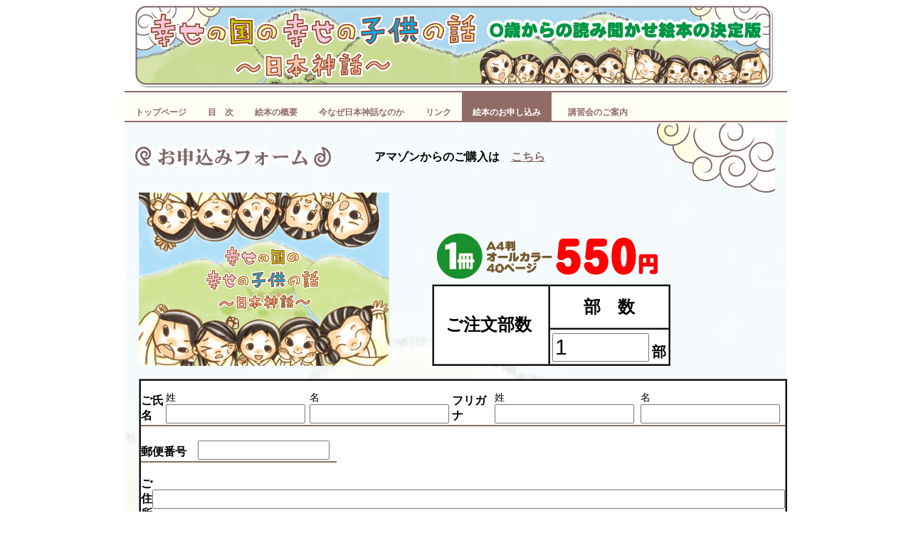

--- FILE ---
content_type: text/html
request_url: https://ninigi.jp/mousikomi.html
body_size: 3530
content:
<!DOCTYPE HTML PUBLIC "-//W3C//DTD HTML 4.01 Transitional//EN">
<HTML>
<HEAD>
<META name="GENERATOR" content="IBM WebSphere Studio Homepage Builder Version 13.0.0.0 for Windows">
<meta http-equiv="Content-Type" content="text/html; charset=Shift_JIS">
<meta http-equiv="Content-Style-Type" content="text/css">
<TITLE>日本神話の絵本「幸せの国の幸せの子供の話」</TITLE>
</HEAD>
<BODY link="#916b66" vlink="#916b66">
<CENTER>
<TABLE border="0" cellpadding="0" cellspacing="0">
  <TBODY>
    <TR>
      <TD align="center"><A href="index.html"><IMG src="hpimg/s001.gif" width="897" height="115" border="0"></A>&nbsp;</TD>
    </TR>
    <TR>
      <TD height="1"></TD>
    </TR>
    <TR>
      <TD align="center">
      <TABLE border="0" cellpadding="0" cellspacing="0">
        <TBODY>
          <TR>
            <TD width="887" height="2" bgcolor="#916b66"></TD>
          </TR>
          <TR>
            <TD bgcolor="#fffff4">
            <TABLE border="0" cellpadding="0" cellspacing="0">
              <TBODY>
                <TR>
                  <TD valign="middle" height="3"></TD>
                  <TD valign="middle" height="3"></TD>
                  <TD valign="middle" height="3"></TD>
                  <td valign="middle" height="3"></td>
                  <td valign="middle" height="3"></td>
                  <td valign="middle" height="3"></td>
                  <TD valign="middle" height="3"></TD>
                  <TD valign="middle" height="3"></TD>
                  <TD valign="middle" height="3"></TD>
                  <TD valign="middle" height="3"></TD>
                  <TD valign="middle" height="3"></TD>
                  <TD valign="middle" height="3"></TD>
                  <TD valign="middle"></TD>
                  <TD valign="middle"></TD>
                  <TD valign="middle"></TD>
                  <td valign="middle" height="3" bgcolor="#916b66"></td>
                  <td valign="middle" height="3" bgcolor="#916b66"></td>
                  <td valign="middle" height="3" width="15" bgcolor="#916b66"></td>
                  <td valign="middle" width="15">&nbsp;</td>
                  <td valign="middle" width="101">&nbsp;</td>
                  <td valign="middle">&nbsp;</td>
                </TR>
                <TR>
                  <TD width="15" valign="middle" height="22"></TD>
                  <TD valign="middle"><FONT color="#916b66"><B><SPAN style="font-size : 12px;"><a href="index.html" style="text-decoration : none;">トップページ</a></SPAN></B></FONT></TD>
                  <TD valign="middle" width="15">&nbsp;</TD>
                  <td valign="middle" width="15">&nbsp;</td>
                  <TD valign="middle"><FONT color="#916b66"><B><SPAN style="font-size : 12px;"><a href="mokuji.html" style="text-decoration : none;">目　次</a></SPAN></B></FONT></TD>
                  <TD valign="middle" width="15">&nbsp;</TD>
                  <TD valign="middle" width="15">&nbsp;</TD>
                  <TD valign="middle"><FONT color="#916b66"><B><SPAN style="font-size : 12px;"><a href="gaiyou.html" style="text-decoration : none;">絵本の概要</a></SPAN></B></FONT></TD>
                  <TD valign="middle" width="15">&nbsp;</TD>
                  <TD valign="middle" width="15">&nbsp;</TD>
                  <TD valign="middle"><FONT color="#916b66"><B><SPAN style="font-size : 12px;"><a href="imanaze.html" style="text-decoration : none;">今なぜ日本神話なのか</a></SPAN></B></FONT></TD>
                  <TD valign="middle" width="15"></TD>
                  <TD valign="middle" width="15"></TD>
                  <TD valign="middle"><FONT color="#916b66"><B><SPAN style="font-size : 12px;"><a href="link.html" style="text-decoration : none;">リンク</a></SPAN></B></FONT></TD>
                  <TD valign="middle" width="15"></TD>
                  <td valign="middle" width="15" bgcolor="#916b66">&nbsp;</td>
                  <td valign="middle" bgcolor="#916b66"><FONT color="#916b66"><B><SPAN style="font-size : 12px;"><a href="mousikomi.html" style="text-decoration : none;"><font color="#ffffff">絵本のお申し込み</font></a></SPAN></B></FONT></td>
                  <td valign="middle" width="15" bgcolor="#916b66">&nbsp;</td>
                  <td valign="middle" width="15">&nbsp;</td>
                  <td valign="middle" width="101" align="center"><font size="-1" color="#916b66"><b><span style="font-size : 12px;"><a href="kousyuukai.html" style="text-decoration : none;">講習会のご案内</a></span></b></font></td>
                  <td valign="middle" align="center" width="15">&nbsp;</td>
                </TR>
              </TBODY>
            </TABLE>
            </TD>
          </TR>
          <TR>
            <TD height="2" bgcolor="#916b66"></TD>
          </TR>
          <TR>
            <TD>
            <TABLE border="0" cellpadding="0" cellspacing="0" width="100%">
              <TBODY>
                <TR>
                  <TD background="hpimg/mo006.gif">
                  <TABLE border="0" cellpadding="0" cellspacing="0">
                    <TBODY>
                      <TR>
                        <TD width="10">&nbsp;</TD>
                        <TD><IMG src="hpimg/mo002.gif" width="284" height="40" border="0"></TD>
                        <TD width="427">
                        <TABLE border="0" cellpadding="0" cellspacing="0">
                          <TBODY>
                            <TR>
                              <TD width="30" valign="bottom"></TD>
                              <TD style="font-size : 14px;" valign="bottom"></TD>
                              <TD><B>アマゾンからのご購入は　<A href="http://www.amazon.co.jp/%E5%B9%B8%E3%81%9B%E3%81%AE%E5%9B%BD%E3%81%AE%E5%B9%B8%E3%81%9B%E3%81%AE%E5%AD%90%E4%BE%9B%E3%81%AE%E8%A9%B1%EF%BD%9E%E6%97%A5%E6%9C%AC%E7%A5%9E%E8%A9%B1%EF%BD%9E-%E5%B0%8F%E5%B7%9D-%E6%B4%8B%E6%AC%A1%E9%83%8E/dp/4990537602/ref=sr_1_1?ie=UTF8&qid=1353888910&sr=8-1" target="_blank">こちら</A></B>　　　</TD>
                            </TR>
                          </TBODY>
                        </TABLE>
                        <font color="#ff0000"><b><font size="-1"></font></b></font></TD>
                        <TD><IMG src="hpimg/g003.gif" width="166" height="99" border="0"></TD>
                      </TR>
                      <TR>
                        <TD></TD>
                        <TD colspan="3" height="300" valign="top">
                        <FORM method="POST" action="/cgi-bin/form/sfmail.cgi">
                        <TABLE border="0" cellpadding="0" cellspacing="0">
                          <TBODY>
                            <TR>
                              <TD width="10"></TD>
                              <TD><IMG src="hpimg/mo005.gif" width="352" height="244" border="0"></TD>
                              <TD width="25"></TD>
                              <TD valign="bottom">
                              <TABLE border="0" cellpadding="0" cellspacing="0">
                                <TBODY>
                                  <TR>
                                    <TD align="center" valign="bottom"><IMG src="hpimg/mo004-1.gif" width="323" height="81" border="0"></TD>
                                  </TR>
                                  <TR>
                                    <TD height="0"></TD>
                                  </TR>
                                  <TR>
                                    <TD>
                                    <TABLE border="1" bgcolor="#000000" cellpadding="0" cellspacing="1">
                                      <TBODY>
                                        <TR>
                                          <TD bgcolor="#ffffff" rowspan="2" width="160" align="center" style="font-size : 24px;"><B>ご注文部数</B>&nbsp;</TD>
                                          <TD bgcolor="#ffffff" width="160" align="center" height="60" style="font-size : 24px;"><B>部　数</B></TD>
                                        </TR>
                                        <TR>
                                          <TD bgcolor="#ffffff" height="50" align="right" valign="bottom">
                                          <TABLE border="0">
                                            <TBODY>
                                              <TR>
                                                <TD width="100" align="right"><INPUT size="6" type="text" style="font-size : 30px;" name="注文部数" value="1"></TD>
                                                <TD valign="bottom" style="font-size : 20px;"><B>部</B></TD>
                                              </TR>
                                            </TBODY>
                                          </TABLE>
                                          </TD>
                                        </TR>
                                      </TBODY>
                                    </TABLE>
                                    </TD>
                                  </TR>
                                </TBODY>
                              </TABLE>
                              </TD>
                              <TD valign="bottom" width="130">&nbsp;</TD>
                            </TR>
                            <TR>
                              <TD>&nbsp;</TD>
                              <TD colspan="4" height="15">&nbsp;</TD>
                            </TR>
                            <TR>
                              <TD>&nbsp;</TD>
                              <TD colspan="4">
                              <TABLE border="1" bgcolor="#000000" cellpadding="0" cellspacing="1">
                                <TBODY>
                                  <TR>
                                    <TD bgcolor="#ffffff" width="840" valign="top" align="center">
                                    <TABLE border="0" cellpadding="0" cellspacing="0">
                                      <TBODY>
                                        <TR>
                                          <TD width="410" height="15"></TD>
                                          <TD width="400"></TD>
                                        </TR>
                                        <TR>
                                          <TD width="400">
                                          <TABLE border="0" cellpadding="0" cellspacing="0">
                                            <TBODY>
                                              <TR>
                                                <TD width="80" rowspan="2" align="left" valign="bottom" style="font-size : 20px;"><B style="font-size : 16px;">ご氏名</B></TD>
                                                <TD style="font-size : 14px;">姓</TD>
                                                <TD style="font-size : 14px;" width="10">&nbsp;</TD>
                                                <TD style="font-size : 14px;">名</TD>
                                                <TD style="font-size : 14px;"></TD>
                                              </TR>
                                              <TR>
                                                <TD align="center"><INPUT size="16" style="font-size : 18px;" type="text" name="姓"></TD>
                                                <TD align="center">&nbsp;</TD>
                                                <TD align="center"><INPUT size="16" style="font-size : 18px;" type="text" name="名"></TD>
                                                <TD align="center"></TD>
                                              </TR>
                                              <TR>
                                                <TD align="center" valign="bottom" height="2"></TD>
                                                <TD></TD>
                                                <TD></TD>
                                                <TD></TD>
                                                <TD></TD>
                                              </TR>
                                              <TR>
                                                <TD colspan="4" bgcolor="#916b66" height="2"></TD>
                                                <TD bgcolor="#916b66" width="10"></TD>
                                              </TR>
                                            </TBODY>
                                          </TABLE>
                                          </TD>
                                          <TD width="400">
                                          <TABLE border="0" cellpadding="0" cellspacing="0">
                                            <TBODY>
                                              <TR>
                                                <TD width="80" rowspan="2" align="left" valign="bottom" style="font-size : 20px;"><B style="font-size : 16px;">フリガナ</B></TD>
                                                <TD style="font-size : 14px;">姓</TD>
                                                <TD style="font-size : 14px;" width="10">&nbsp;</TD>
                                                <TD style="font-size : 14px;">名</TD>
                                                <TD style="font-size : 14px;"></TD>
                                              </TR>
                                              <TR>
                                                <TD align="center"><INPUT size="16" style="font-size : 18px;" type="text" name="姓ふりがな"></TD>
                                                <TD align="center">&nbsp;</TD>
                                                <TD align="center"><INPUT size="16" style="font-size : 18px;" type="text" name="名ふりがな"></TD>
                                                <TD align="center"></TD>
                                              </TR>
                                              <TR>
                                                <TD align="center" valign="bottom" height="2"></TD>
                                                <TD></TD>
                                                <TD></TD>
                                                <TD></TD>
                                                <TD></TD>
                                              </TR>
                                              <TR>
                                                <TD colspan="4" bgcolor="#916b66" height="2"></TD>
                                                <TD bgcolor="#916b66" width="10"></TD>
                                              </TR>
                                            </TBODY>
                                          </TABLE>
                                          </TD>
                                        </TR>
                                        <TR>
                                          <TD width="400" height="20"></TD>
                                          <TD width="400"></TD>
                                        </TR>
                                        <TR>
                                          <TD>
                                          <TABLE border="0" cellpadding="0" cellspacing="0">
                                            <TBODY>
                                              <TR>
                                                <TD width="80" align="left" valign="bottom" style="font-size : 20px;"><B style="font-size : 16px;">郵便番号</B></TD>
                                                <TD align="center"><INPUT size="15" style="font-size : 18px;" type="text" name="郵便番号"></TD>
                                                <TD align="center"></TD>
                                              </TR>
                                              <TR>
                                                <TD align="center" valign="bottom" height="2"></TD>
                                                <TD></TD>
                                                <TD></TD>
                                              </TR>
                                              <TR>
                                                <TD colspan="2" bgcolor="#916b66" height="2"></TD>
                                                <TD bgcolor="#916b66" width="10"></TD>
                                              </TR>
                                            </TBODY>
                                          </TABLE>
                                          </TD>
                                          <TD></TD>
                                        </TR>
                                        <TR>
                                          <TD height="20"></TD>
                                          <TD></TD>
                                        </TR>
                                        <TR>
                                          <TD width="800" colspan="2">
                                          <TABLE border="0" cellpadding="0" cellspacing="0">
                                            <TBODY>
                                              <TR>
                                                <TD width="80" align="left" valign="bottom" style="font-size : 20px;"><B style="font-size : 16px;">ご住所</B></TD>
                                                <TD align="center"><INPUT size="79" style="font-size : 18px;" type="text" name="住所"></TD>
                                                <TD align="center"></TD>
                                              </TR>
                                              <TR>
                                                <TD align="center" valign="bottom" height="2"></TD>
                                                <TD></TD>
                                                <TD></TD>
                                              </TR>
                                              <TR>
                                                <TD colspan="2" bgcolor="#916b66" height="2"></TD>
                                                <TD bgcolor="#916b66" width="10"></TD>
                                              </TR>
                                            </TBODY>
                                          </TABLE>
                                          </TD>
                                        </TR>
                                        <TR>
                                          <TD width="400" height="20"></TD>
                                          <TD width="400"></TD>
                                        </TR>
                                        <TR>
                                          <TD width="800" colspan="2">
                                          <TABLE border="0" cellpadding="0" cellspacing="0">
                                            <TBODY>
                                              <TR>
                                                <TD width="100" valign="bottom" style="font-size : 20px;"><B style="font-size : 16px;">法人<BR>
団体名</B></TD>
                                                <TD align="center"><INPUT size="79" style="font-size : 18px;" type="text" name="法人団体名"></TD>
                                                <TD align="center"></TD>
                                              </TR>
                                              <TR>
                                                <TD align="center" valign="bottom" height="2"></TD>
                                                <TD></TD>
                                                <TD></TD>
                                              </TR>
                                              <TR>
                                                <TD colspan="2" bgcolor="#916b66" height="2"></TD>
                                                <TD bgcolor="#916b66" width="10"></TD>
                                              </TR>
                                            </TBODY>
                                          </TABLE>
                                          </TD>
                                        </TR>
                                        <TR>
                                          <TD height="20"></TD>
                                          <TD></TD>
                                        </TR>
                                        <TR>
                                          <TD>
                                          <TABLE border="0" cellpadding="0" cellspacing="0">
                                            <TBODY>
                                              <TR>
                                                <TD width="80" align="left" valign="bottom" style="font-size : 20px;"><B style="font-size : 16px;">電話番号</B></TD>
                                                <TD align="center"><INPUT size="25" style="font-size : 18px;" type="text" name="電話番号"></TD>
                                                <TD align="center"></TD>
                                              </TR>
                                              <TR>
                                                <TD align="center" valign="bottom" height="2"></TD>
                                                <TD></TD>
                                                <TD></TD>
                                              </TR>
                                              <TR>
                                                <TD colspan="2" bgcolor="#916b66" height="2"></TD>
                                                <TD bgcolor="#916b66" width="10"></TD>
                                              </TR>
                                            </TBODY>
                                          </TABLE>
                                          </TD>
                                          <TD>
                                          <TABLE border="0" cellpadding="0" cellspacing="0">
                                            <TBODY>
                                              <TR>
                                                <TD width="80" align="left" valign="bottom" style="font-size : 20px;"><B style="font-size : 16px;">e-mail</B></TD>
                                                <TD align="center"><INPUT size="30" style="font-size : 18px;" type="text" name="メールアドレス"></TD>
                                                <TD align="center"></TD>
                                              </TR>
                                              <TR>
                                                <TD align="center" valign="bottom" height="2"></TD>
                                                <TD></TD>
                                                <TD></TD>
                                              </TR>
                                              <TR>
                                                <TD colspan="2" bgcolor="#916b66" height="2"></TD>
                                                <TD bgcolor="#916b66" width="10"></TD>
                                              </TR>
                                            </TBODY>
                                          </TABLE>
                                          </TD>
                                        </TR>
                                        <TR>
                                          <TD height="20"></TD>
                                          <TD></TD>
                                        </TR>
<TR>
<TD colspan="2" bgcolor="#916b66" height="2"></TD>
</TR>
<TR>
<TD></TD>
<TD></TD>
</TR>
<TR>
<TD colspan="2">
<TABLE border="0" cellpadding="0" cellspacing="0">
<TBODY>
<TR>
<TD><B style="font-size : 16px;">この本をお知りになったきっかけ</B></TD>
<TD width="20"></TD>
<TD width="180">
<TABLE border="0">
<TBODY>
<TR>
<TD>●ホームページ　</TD>
<TD><INPUT type="checkbox" name="きっかけホームページ"></TD>
</TR>
</TBODY>
</TABLE>
</TD>
<TD width="180">
<TABLE border="0">
<TBODY>
<TR>
<TD>●新聞・チラシ　</TD>
<TD><INPUT type="checkbox" name="きっかけ新聞チラシ"></TD>
</TR>
</TBODY>
</TABLE>
</TD>
<TD width="180">
<TABLE border="0">
<TBODY>
<TR>
<TD>●アマゾン　</TD>
<TD><INPUT type="checkbox" name="きっかけアカレン"></TD>
</TR>
</TBODY>
</TABLE>
</TD>
</TR>
<TR>
<TD></TD>
<TD></TD>
<TD>
<TABLE border="0">
<TBODY>
<TR>
<TD>●友人・知人から　</TD>
<TD><INPUT type="checkbox" name="きっかけ友人知人"></TD>
</TR>
</TBODY>
</TABLE>
</TD>
<TD>
<TABLE border="0">
<TBODY>
<TR>
<TD>●親学講習会　</TD>
<TD><INPUT type="checkbox" name="きっかけ親学"></TD>
</TR>
</TBODY>
</TABLE>
</TD>
<TD></TD>
</TR>
<TR>
<TD></TD>
<TD></TD>
<TD colspan="3">
<TABLE border="0">
<TBODY>
<TR>
<TD>●その他　</TD>
<TD><INPUT size="47" style="font-size : 18px;" type="text" name="きっかけその他"></TD>
</TR>
</TBODY>
</TABLE>
</TD>
</TR>
</TBODY>
</TABLE>
</TD>
</TR>
<TR>
<TD height="20"></TD>
<TD></TD>
</TR>
<TR>
                                          <TD colspan="2" height="1" bgcolor="#999999"></TD>
                                        </TR>
                                        <TR>
                                          <TD colspan="2" align="center" style="font-size : 18px;" height="40"><B style="font-size : 16px;">送付先（上記住所と異なる場合ご記入下さい。）</B></TD>
                                        </TR>
                                        <TR>
                                          <TD align="center" style="font-size : 18px;" colspan="2" height="10">&nbsp;</TD>
                                        </TR>
                                        <TR>
                                          <TD colspan="2">
                                          <TABLE border="0" cellpadding="0" cellspacing="0">
                                            <TBODY>
                                              <TR>
                                                <TD width="80" align="left" valign="bottom" style="font-size : 20px;"><B style="font-size : 16px;">郵便番号</B></TD>
                                                <TD align="center"><INPUT size="15" style="font-size : 18px;" type="text" name="送付先郵便番号"></TD>
                                                <TD align="center"></TD>
                                              </TR>
                                              <TR>
                                                <TD align="center" valign="bottom" height="2"></TD>
                                                <TD></TD>
                                                <TD></TD>
                                              </TR>
                                              <TR>
                                                <TD colspan="2" bgcolor="#916b66" height="2"></TD>
                                                <TD bgcolor="#916b66" width="10"></TD>
                                              </TR>
                                            </TBODY>
                                          </TABLE>
                                          </TD>
                                        </TR>
                                        <TR>
                                          <TD height="20"></TD>
                                          <TD></TD>
                                        </TR>
                                        <TR>
                                          <TD colspan="2">
                                          <TABLE border="0" cellpadding="0" cellspacing="0">
                                            <TBODY>
                                              <TR>
                                                <TD width="80" align="left" valign="bottom" style="font-size : 20px;"><B style="font-size : 16px;">ご住所</B></TD>
                                                <TD align="center"><INPUT size="79" style="font-size : 18px;" type="text" name="送付先住所"></TD>
                                              </TR>
                                              <TR>
                                                <TD align="center" valign="bottom" height="2"></TD>
                                                <TD></TD>
                                              </TR>
                                              <TR>
                                                <TD colspan="2" bgcolor="#916b66" height="2"></TD>
                                              </TR>
                                            </TBODY>
                                          </TABLE>
                                          </TD>
                                        </TR>
                                        <TR>
                                          <td height="20" align="right"></td>
                                          <TD></TD>
                                        </TR>
                                        <TR>
                                          <TD align="center" colspan="2">
                                          <TABLE border="0">
                                            <TBODY>
                                              <TR>
                                                <TD width="100" align="right"><INPUT type="submit" value="送信する"></TD>
                                                <TD width="50"></TD>
                                                <TD width="100"><INPUT type="reset" value="リセット"></TD>
                                              </TR>
                                            </TBODY>
                                          </TABLE>
                                          </TD>
                                        </TR>
                                        <TR>
                                          <TD align="center" height="10">&nbsp;</TD>
                                          <TD align="center">&nbsp;</TD>
                                        </TR>
                                        <TR>
                                          <TD colspan="2" align="center" style="font-size : 14px;" height="25">
                                          
											  ★送料が改訂されました下部をご確認ください★
											  <br>
                                          お問い合わせは…教育の拠り所策定委員会/小川　 Tel.078-920-1123 (パワフルコム内) まで</TD>
                                        </TR>
                                      </TBODY>
                                    </TABLE>
                                    </TD>
                                  </TR>
                                </TBODY>
                              </TABLE>
                              </TD>
                            </TR>
                            <TR>
                              <TD height="67">&nbsp;</TD>
                              <TD colspan="4" style="font-size : 14px;line-height : 1.2em;" height="67"><FONT size="-1">※送料のご案内　令和６年１月26日より適用（梱包費含む）　※第３版第３刷<BR>
                              １～４部　200円（税込220円）、５～８部　400円（税込440円）クリックポストでの発送。<br>
                              ５～８部は２通での発送となります。
                              ９部～　送料のみ着払い（ヤマト運輸宅急便）となります。<BR>
                              ※お支払いのご案内　
                              振込のみとなります。絵本到着後10営業日以内に請求書に明記した指定口座にお振込願います。<br>
                              ※GW・年末年始・お盆等の長期休暇中は発送をお休みしております。&nbsp; &nbsp; &nbsp; &nbsp; &nbsp; &nbsp; &nbsp; &nbsp; &nbsp; &nbsp; &nbsp; &nbsp; &nbsp; &nbsp; &nbsp; &nbsp; </FONT>&nbsp;
                              </TD>
                            </TR>
                          </TBODY>
                        </TABLE>
                        </FORM>
                        </TD>
                      </TR>
                      <TR>
                        <TD colspan="4" align="left"><IMG src="hpimg/mo003.gif" width="886" height="115" border="0"></TD>
                      </TR>
                    </TBODY>
                  </TABLE>
                  </TD>
                </TR>
              </TBODY>
            </TABLE>
            </TD>
          </TR>
          <TR>
            <TD height="2" bgcolor="#916b66"></TD>
          </TR>
          <TR>
            <TD bgcolor="#fffff4" align="center" height="21" valign="bottom">
            <TABLE border="0" cellpadding="0" cellspacing="0">
              <TBODY>
                <TR>
                  <TD valign="middle" width="10">&nbsp;</TD>
                  <TD valign="middle"><B><FONT color="#916b66"><SPAN style="font-size : 12px;"><A href="index.html" style="text-decoration : none;">企画・発行　教育の拠り所策定委員会</A></SPAN></FONT></B></TD>
                  <TD valign="middle" width="10"><B>&nbsp;</B></TD>
                </TR>
              </TBODY>
            </TABLE>
            </TD>
          </TR>
          <TR>
            <TD bgcolor="#916b66" height="2"></TD>
          </TR>
          <TR>
            <TD align="center">&nbsp;<FONT color="#999999" style="font-size : 14px;line-height : 2em;">Copyright (C) 2009 Kyouikunoyoridokoro Decision committee 
  Corporation. All Rights Reserved</FONT></TD>
          </TR>
        </TBODY>
      </TABLE>
      </TD>
    </TR>
    <TR>
      <TD>&nbsp;</TD>
    </TR>
  </TBODY>
</TABLE>
</CENTER>
</BODY>
</HTML>
